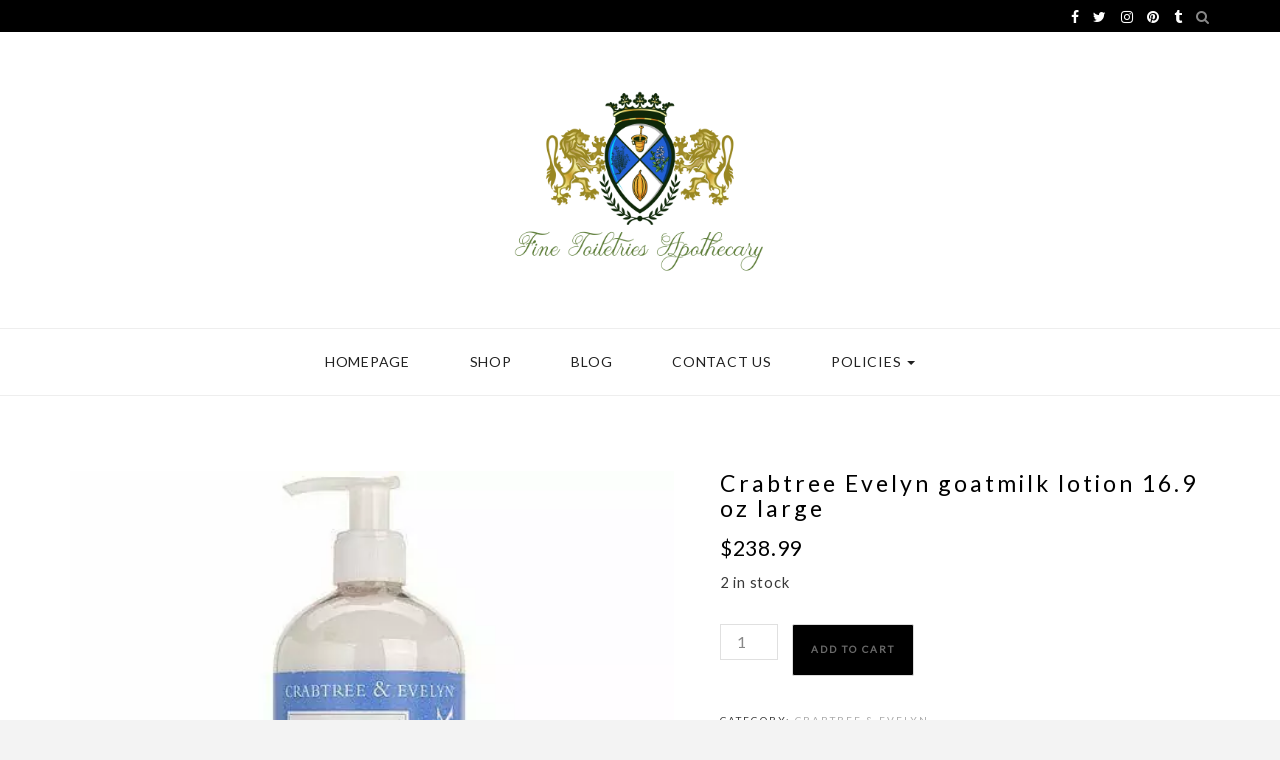

--- FILE ---
content_type: text/html; charset=UTF-8
request_url: https://finetoiletries.com/product/crabtree-evelyn-goatmilk-lotion-16-9-oz-large/
body_size: 13686
content:
<!DOCTYPE HTML>
<html lang="en-US">
<head>
    <meta charset="UTF-8"/>
	<meta http-equiv="X-UA-Compatible" content="IE=edge"/>
	<meta name="viewport" content="width=device-width, initial-scale=1"/>
    <meta name='robots' content='index, follow, max-image-preview:large, max-snippet:-1, max-video-preview:-1' />
<script>window._wca = window._wca || [];</script>

	<!-- This site is optimized with the Yoast SEO plugin v26.8 - https://yoast.com/product/yoast-seo-wordpress/ -->
	<title>Crabtree Evelyn goatmilk lotion 16.9 oz large - crabtree &amp; evelyn</title>
	<meta name="description" content="Crabtree Evelyn goatmilk lotion 16.9 oz large" />
	<link rel="canonical" href="https://finetoiletries.com/product/crabtree-evelyn-goatmilk-lotion-16-9-oz-large/" />
	<meta property="og:locale" content="en_US" />
	<meta property="og:type" content="article" />
	<meta property="og:title" content="Crabtree Evelyn goatmilk lotion 16.9 oz large - crabtree &amp; evelyn" />
	<meta property="og:description" content="Crabtree Evelyn goatmilk lotion 16.9 oz large" />
	<meta property="og:url" content="https://finetoiletries.com/product/crabtree-evelyn-goatmilk-lotion-16-9-oz-large/" />
	<meta property="og:site_name" content="crabtree &amp; evelyn" />
	<meta property="article:modified_time" content="2021-06-08T12:12:17+00:00" />
	<meta property="og:image" content="https://finetoiletries.com/wp-content/uploads/2021/05/gmlg.jpg" />
	<meta property="og:image:width" content="500" />
	<meta property="og:image:height" content="500" />
	<meta property="og:image:type" content="image/jpeg" />
	<meta name="twitter:card" content="summary_large_image" />
	<meta name="twitter:site" content="@finetoiletries" />
	<script type="application/ld+json" class="yoast-schema-graph">{"@context":"https://schema.org","@graph":[{"@type":"WebPage","@id":"https://finetoiletries.com/product/crabtree-evelyn-goatmilk-lotion-16-9-oz-large/","url":"https://finetoiletries.com/product/crabtree-evelyn-goatmilk-lotion-16-9-oz-large/","name":"Crabtree Evelyn goatmilk lotion 16.9 oz large - crabtree &amp; evelyn","isPartOf":{"@id":"https://finetoiletries.com/#website"},"primaryImageOfPage":{"@id":"https://finetoiletries.com/product/crabtree-evelyn-goatmilk-lotion-16-9-oz-large/#primaryimage"},"image":{"@id":"https://finetoiletries.com/product/crabtree-evelyn-goatmilk-lotion-16-9-oz-large/#primaryimage"},"thumbnailUrl":"https://finetoiletries.com/wp-content/uploads/2021/05/gmlg.jpg","datePublished":"2021-05-30T10:04:18+00:00","dateModified":"2021-06-08T12:12:17+00:00","description":"Crabtree Evelyn goatmilk lotion 16.9 oz large","breadcrumb":{"@id":"https://finetoiletries.com/product/crabtree-evelyn-goatmilk-lotion-16-9-oz-large/#breadcrumb"},"inLanguage":"en-US","potentialAction":[{"@type":"ReadAction","target":["https://finetoiletries.com/product/crabtree-evelyn-goatmilk-lotion-16-9-oz-large/"]}]},{"@type":"ImageObject","inLanguage":"en-US","@id":"https://finetoiletries.com/product/crabtree-evelyn-goatmilk-lotion-16-9-oz-large/#primaryimage","url":"https://finetoiletries.com/wp-content/uploads/2021/05/gmlg.jpg","contentUrl":"https://finetoiletries.com/wp-content/uploads/2021/05/gmlg.jpg","width":500,"height":500,"caption":"Crabtree Evelyn goatmilk lotion 16.9 oz"},{"@type":"BreadcrumbList","@id":"https://finetoiletries.com/product/crabtree-evelyn-goatmilk-lotion-16-9-oz-large/#breadcrumb","itemListElement":[{"@type":"ListItem","position":1,"name":"Home","item":"https://finetoiletries.com/"},{"@type":"ListItem","position":2,"name":"Shop","item":"https://finetoiletries.com/shop/"},{"@type":"ListItem","position":3,"name":"Crabtree Evelyn goatmilk lotion 16.9 oz large"}]},{"@type":"WebSite","@id":"https://finetoiletries.com/#website","url":"https://finetoiletries.com/","name":"crabtree &amp; evelyn","description":"crabtree &amp; evelyn","publisher":{"@id":"https://finetoiletries.com/#organization"},"potentialAction":[{"@type":"SearchAction","target":{"@type":"EntryPoint","urlTemplate":"https://finetoiletries.com/?s={search_term_string}"},"query-input":{"@type":"PropertyValueSpecification","valueRequired":true,"valueName":"search_term_string"}}],"inLanguage":"en-US"},{"@type":"Organization","@id":"https://finetoiletries.com/#organization","name":"Fine Toiletries Apothecary","url":"https://finetoiletries.com/","logo":{"@type":"ImageObject","inLanguage":"en-US","@id":"https://finetoiletries.com/#/schema/logo/image/","url":"https://finetoiletries.com/wp-content/uploads/2020/07/logogreenpng-1.png","contentUrl":"https://finetoiletries.com/wp-content/uploads/2020/07/logogreenpng-1.png","width":1400,"height":1400,"caption":"Fine Toiletries Apothecary"},"image":{"@id":"https://finetoiletries.com/#/schema/logo/image/"},"sameAs":["https://x.com/finetoiletries","https://www.instagram.com/finetoiletries","https://www.pinterest.com/rainbow_69589"]}]}</script>
	<!-- / Yoast SEO plugin. -->


<link rel='dns-prefetch' href='//stats.wp.com' />
<link rel='dns-prefetch' href='//fonts.googleapis.com' />
<link rel="alternate" type="application/rss+xml" title="crabtree &amp; evelyn &raquo; Feed" href="https://finetoiletries.com/feed/" />
<link rel="alternate" type="application/rss+xml" title="crabtree &amp; evelyn &raquo; Comments Feed" href="https://finetoiletries.com/comments/feed/" />
<link rel="alternate" title="oEmbed (JSON)" type="application/json+oembed" href="https://finetoiletries.com/wp-json/oembed/1.0/embed?url=https%3A%2F%2Ffinetoiletries.com%2Fproduct%2Fcrabtree-evelyn-goatmilk-lotion-16-9-oz-large%2F" />
<link rel="alternate" title="oEmbed (XML)" type="text/xml+oembed" href="https://finetoiletries.com/wp-json/oembed/1.0/embed?url=https%3A%2F%2Ffinetoiletries.com%2Fproduct%2Fcrabtree-evelyn-goatmilk-lotion-16-9-oz-large%2F&#038;format=xml" />
<style id='wp-img-auto-sizes-contain-inline-css' type='text/css'>
img:is([sizes=auto i],[sizes^="auto," i]){contain-intrinsic-size:3000px 1500px}
/*# sourceURL=wp-img-auto-sizes-contain-inline-css */
</style>
<link rel='stylesheet' id='sbi_styles-css' href='https://finetoiletries.com/wp-content/plugins/instagram-feed/css/sbi-styles.min.css?ver=6.10.0' type='text/css' media='all' />
<style id='wp-emoji-styles-inline-css' type='text/css'>

	img.wp-smiley, img.emoji {
		display: inline !important;
		border: none !important;
		box-shadow: none !important;
		height: 1em !important;
		width: 1em !important;
		margin: 0 0.07em !important;
		vertical-align: -0.1em !important;
		background: none !important;
		padding: 0 !important;
	}
/*# sourceURL=wp-emoji-styles-inline-css */
</style>
<style id='wp-block-library-inline-css' type='text/css'>
:root{--wp-block-synced-color:#7a00df;--wp-block-synced-color--rgb:122,0,223;--wp-bound-block-color:var(--wp-block-synced-color);--wp-editor-canvas-background:#ddd;--wp-admin-theme-color:#007cba;--wp-admin-theme-color--rgb:0,124,186;--wp-admin-theme-color-darker-10:#006ba1;--wp-admin-theme-color-darker-10--rgb:0,107,160.5;--wp-admin-theme-color-darker-20:#005a87;--wp-admin-theme-color-darker-20--rgb:0,90,135;--wp-admin-border-width-focus:2px}@media (min-resolution:192dpi){:root{--wp-admin-border-width-focus:1.5px}}.wp-element-button{cursor:pointer}:root .has-very-light-gray-background-color{background-color:#eee}:root .has-very-dark-gray-background-color{background-color:#313131}:root .has-very-light-gray-color{color:#eee}:root .has-very-dark-gray-color{color:#313131}:root .has-vivid-green-cyan-to-vivid-cyan-blue-gradient-background{background:linear-gradient(135deg,#00d084,#0693e3)}:root .has-purple-crush-gradient-background{background:linear-gradient(135deg,#34e2e4,#4721fb 50%,#ab1dfe)}:root .has-hazy-dawn-gradient-background{background:linear-gradient(135deg,#faaca8,#dad0ec)}:root .has-subdued-olive-gradient-background{background:linear-gradient(135deg,#fafae1,#67a671)}:root .has-atomic-cream-gradient-background{background:linear-gradient(135deg,#fdd79a,#004a59)}:root .has-nightshade-gradient-background{background:linear-gradient(135deg,#330968,#31cdcf)}:root .has-midnight-gradient-background{background:linear-gradient(135deg,#020381,#2874fc)}:root{--wp--preset--font-size--normal:16px;--wp--preset--font-size--huge:42px}.has-regular-font-size{font-size:1em}.has-larger-font-size{font-size:2.625em}.has-normal-font-size{font-size:var(--wp--preset--font-size--normal)}.has-huge-font-size{font-size:var(--wp--preset--font-size--huge)}.has-text-align-center{text-align:center}.has-text-align-left{text-align:left}.has-text-align-right{text-align:right}.has-fit-text{white-space:nowrap!important}#end-resizable-editor-section{display:none}.aligncenter{clear:both}.items-justified-left{justify-content:flex-start}.items-justified-center{justify-content:center}.items-justified-right{justify-content:flex-end}.items-justified-space-between{justify-content:space-between}.screen-reader-text{border:0;clip-path:inset(50%);height:1px;margin:-1px;overflow:hidden;padding:0;position:absolute;width:1px;word-wrap:normal!important}.screen-reader-text:focus{background-color:#ddd;clip-path:none;color:#444;display:block;font-size:1em;height:auto;left:5px;line-height:normal;padding:15px 23px 14px;text-decoration:none;top:5px;width:auto;z-index:100000}html :where(.has-border-color){border-style:solid}html :where([style*=border-top-color]){border-top-style:solid}html :where([style*=border-right-color]){border-right-style:solid}html :where([style*=border-bottom-color]){border-bottom-style:solid}html :where([style*=border-left-color]){border-left-style:solid}html :where([style*=border-width]){border-style:solid}html :where([style*=border-top-width]){border-top-style:solid}html :where([style*=border-right-width]){border-right-style:solid}html :where([style*=border-bottom-width]){border-bottom-style:solid}html :where([style*=border-left-width]){border-left-style:solid}html :where(img[class*=wp-image-]){height:auto;max-width:100%}:where(figure){margin:0 0 1em}html :where(.is-position-sticky){--wp-admin--admin-bar--position-offset:var(--wp-admin--admin-bar--height,0px)}@media screen and (max-width:600px){html :where(.is-position-sticky){--wp-admin--admin-bar--position-offset:0px}}

/*# sourceURL=wp-block-library-inline-css */
</style><style id='global-styles-inline-css' type='text/css'>
:root{--wp--preset--aspect-ratio--square: 1;--wp--preset--aspect-ratio--4-3: 4/3;--wp--preset--aspect-ratio--3-4: 3/4;--wp--preset--aspect-ratio--3-2: 3/2;--wp--preset--aspect-ratio--2-3: 2/3;--wp--preset--aspect-ratio--16-9: 16/9;--wp--preset--aspect-ratio--9-16: 9/16;--wp--preset--color--black: #000000;--wp--preset--color--cyan-bluish-gray: #abb8c3;--wp--preset--color--white: #ffffff;--wp--preset--color--pale-pink: #f78da7;--wp--preset--color--vivid-red: #cf2e2e;--wp--preset--color--luminous-vivid-orange: #ff6900;--wp--preset--color--luminous-vivid-amber: #fcb900;--wp--preset--color--light-green-cyan: #7bdcb5;--wp--preset--color--vivid-green-cyan: #00d084;--wp--preset--color--pale-cyan-blue: #8ed1fc;--wp--preset--color--vivid-cyan-blue: #0693e3;--wp--preset--color--vivid-purple: #9b51e0;--wp--preset--gradient--vivid-cyan-blue-to-vivid-purple: linear-gradient(135deg,rgb(6,147,227) 0%,rgb(155,81,224) 100%);--wp--preset--gradient--light-green-cyan-to-vivid-green-cyan: linear-gradient(135deg,rgb(122,220,180) 0%,rgb(0,208,130) 100%);--wp--preset--gradient--luminous-vivid-amber-to-luminous-vivid-orange: linear-gradient(135deg,rgb(252,185,0) 0%,rgb(255,105,0) 100%);--wp--preset--gradient--luminous-vivid-orange-to-vivid-red: linear-gradient(135deg,rgb(255,105,0) 0%,rgb(207,46,46) 100%);--wp--preset--gradient--very-light-gray-to-cyan-bluish-gray: linear-gradient(135deg,rgb(238,238,238) 0%,rgb(169,184,195) 100%);--wp--preset--gradient--cool-to-warm-spectrum: linear-gradient(135deg,rgb(74,234,220) 0%,rgb(151,120,209) 20%,rgb(207,42,186) 40%,rgb(238,44,130) 60%,rgb(251,105,98) 80%,rgb(254,248,76) 100%);--wp--preset--gradient--blush-light-purple: linear-gradient(135deg,rgb(255,206,236) 0%,rgb(152,150,240) 100%);--wp--preset--gradient--blush-bordeaux: linear-gradient(135deg,rgb(254,205,165) 0%,rgb(254,45,45) 50%,rgb(107,0,62) 100%);--wp--preset--gradient--luminous-dusk: linear-gradient(135deg,rgb(255,203,112) 0%,rgb(199,81,192) 50%,rgb(65,88,208) 100%);--wp--preset--gradient--pale-ocean: linear-gradient(135deg,rgb(255,245,203) 0%,rgb(182,227,212) 50%,rgb(51,167,181) 100%);--wp--preset--gradient--electric-grass: linear-gradient(135deg,rgb(202,248,128) 0%,rgb(113,206,126) 100%);--wp--preset--gradient--midnight: linear-gradient(135deg,rgb(2,3,129) 0%,rgb(40,116,252) 100%);--wp--preset--font-size--small: 13px;--wp--preset--font-size--medium: 20px;--wp--preset--font-size--large: 36px;--wp--preset--font-size--x-large: 42px;--wp--preset--spacing--20: 0.44rem;--wp--preset--spacing--30: 0.67rem;--wp--preset--spacing--40: 1rem;--wp--preset--spacing--50: 1.5rem;--wp--preset--spacing--60: 2.25rem;--wp--preset--spacing--70: 3.38rem;--wp--preset--spacing--80: 5.06rem;--wp--preset--shadow--natural: 6px 6px 9px rgba(0, 0, 0, 0.2);--wp--preset--shadow--deep: 12px 12px 50px rgba(0, 0, 0, 0.4);--wp--preset--shadow--sharp: 6px 6px 0px rgba(0, 0, 0, 0.2);--wp--preset--shadow--outlined: 6px 6px 0px -3px rgb(255, 255, 255), 6px 6px rgb(0, 0, 0);--wp--preset--shadow--crisp: 6px 6px 0px rgb(0, 0, 0);}:where(.is-layout-flex){gap: 0.5em;}:where(.is-layout-grid){gap: 0.5em;}body .is-layout-flex{display: flex;}.is-layout-flex{flex-wrap: wrap;align-items: center;}.is-layout-flex > :is(*, div){margin: 0;}body .is-layout-grid{display: grid;}.is-layout-grid > :is(*, div){margin: 0;}:where(.wp-block-columns.is-layout-flex){gap: 2em;}:where(.wp-block-columns.is-layout-grid){gap: 2em;}:where(.wp-block-post-template.is-layout-flex){gap: 1.25em;}:where(.wp-block-post-template.is-layout-grid){gap: 1.25em;}.has-black-color{color: var(--wp--preset--color--black) !important;}.has-cyan-bluish-gray-color{color: var(--wp--preset--color--cyan-bluish-gray) !important;}.has-white-color{color: var(--wp--preset--color--white) !important;}.has-pale-pink-color{color: var(--wp--preset--color--pale-pink) !important;}.has-vivid-red-color{color: var(--wp--preset--color--vivid-red) !important;}.has-luminous-vivid-orange-color{color: var(--wp--preset--color--luminous-vivid-orange) !important;}.has-luminous-vivid-amber-color{color: var(--wp--preset--color--luminous-vivid-amber) !important;}.has-light-green-cyan-color{color: var(--wp--preset--color--light-green-cyan) !important;}.has-vivid-green-cyan-color{color: var(--wp--preset--color--vivid-green-cyan) !important;}.has-pale-cyan-blue-color{color: var(--wp--preset--color--pale-cyan-blue) !important;}.has-vivid-cyan-blue-color{color: var(--wp--preset--color--vivid-cyan-blue) !important;}.has-vivid-purple-color{color: var(--wp--preset--color--vivid-purple) !important;}.has-black-background-color{background-color: var(--wp--preset--color--black) !important;}.has-cyan-bluish-gray-background-color{background-color: var(--wp--preset--color--cyan-bluish-gray) !important;}.has-white-background-color{background-color: var(--wp--preset--color--white) !important;}.has-pale-pink-background-color{background-color: var(--wp--preset--color--pale-pink) !important;}.has-vivid-red-background-color{background-color: var(--wp--preset--color--vivid-red) !important;}.has-luminous-vivid-orange-background-color{background-color: var(--wp--preset--color--luminous-vivid-orange) !important;}.has-luminous-vivid-amber-background-color{background-color: var(--wp--preset--color--luminous-vivid-amber) !important;}.has-light-green-cyan-background-color{background-color: var(--wp--preset--color--light-green-cyan) !important;}.has-vivid-green-cyan-background-color{background-color: var(--wp--preset--color--vivid-green-cyan) !important;}.has-pale-cyan-blue-background-color{background-color: var(--wp--preset--color--pale-cyan-blue) !important;}.has-vivid-cyan-blue-background-color{background-color: var(--wp--preset--color--vivid-cyan-blue) !important;}.has-vivid-purple-background-color{background-color: var(--wp--preset--color--vivid-purple) !important;}.has-black-border-color{border-color: var(--wp--preset--color--black) !important;}.has-cyan-bluish-gray-border-color{border-color: var(--wp--preset--color--cyan-bluish-gray) !important;}.has-white-border-color{border-color: var(--wp--preset--color--white) !important;}.has-pale-pink-border-color{border-color: var(--wp--preset--color--pale-pink) !important;}.has-vivid-red-border-color{border-color: var(--wp--preset--color--vivid-red) !important;}.has-luminous-vivid-orange-border-color{border-color: var(--wp--preset--color--luminous-vivid-orange) !important;}.has-luminous-vivid-amber-border-color{border-color: var(--wp--preset--color--luminous-vivid-amber) !important;}.has-light-green-cyan-border-color{border-color: var(--wp--preset--color--light-green-cyan) !important;}.has-vivid-green-cyan-border-color{border-color: var(--wp--preset--color--vivid-green-cyan) !important;}.has-pale-cyan-blue-border-color{border-color: var(--wp--preset--color--pale-cyan-blue) !important;}.has-vivid-cyan-blue-border-color{border-color: var(--wp--preset--color--vivid-cyan-blue) !important;}.has-vivid-purple-border-color{border-color: var(--wp--preset--color--vivid-purple) !important;}.has-vivid-cyan-blue-to-vivid-purple-gradient-background{background: var(--wp--preset--gradient--vivid-cyan-blue-to-vivid-purple) !important;}.has-light-green-cyan-to-vivid-green-cyan-gradient-background{background: var(--wp--preset--gradient--light-green-cyan-to-vivid-green-cyan) !important;}.has-luminous-vivid-amber-to-luminous-vivid-orange-gradient-background{background: var(--wp--preset--gradient--luminous-vivid-amber-to-luminous-vivid-orange) !important;}.has-luminous-vivid-orange-to-vivid-red-gradient-background{background: var(--wp--preset--gradient--luminous-vivid-orange-to-vivid-red) !important;}.has-very-light-gray-to-cyan-bluish-gray-gradient-background{background: var(--wp--preset--gradient--very-light-gray-to-cyan-bluish-gray) !important;}.has-cool-to-warm-spectrum-gradient-background{background: var(--wp--preset--gradient--cool-to-warm-spectrum) !important;}.has-blush-light-purple-gradient-background{background: var(--wp--preset--gradient--blush-light-purple) !important;}.has-blush-bordeaux-gradient-background{background: var(--wp--preset--gradient--blush-bordeaux) !important;}.has-luminous-dusk-gradient-background{background: var(--wp--preset--gradient--luminous-dusk) !important;}.has-pale-ocean-gradient-background{background: var(--wp--preset--gradient--pale-ocean) !important;}.has-electric-grass-gradient-background{background: var(--wp--preset--gradient--electric-grass) !important;}.has-midnight-gradient-background{background: var(--wp--preset--gradient--midnight) !important;}.has-small-font-size{font-size: var(--wp--preset--font-size--small) !important;}.has-medium-font-size{font-size: var(--wp--preset--font-size--medium) !important;}.has-large-font-size{font-size: var(--wp--preset--font-size--large) !important;}.has-x-large-font-size{font-size: var(--wp--preset--font-size--x-large) !important;}
/*# sourceURL=global-styles-inline-css */
</style>

<style id='classic-theme-styles-inline-css' type='text/css'>
/*! This file is auto-generated */
.wp-block-button__link{color:#fff;background-color:#32373c;border-radius:9999px;box-shadow:none;text-decoration:none;padding:calc(.667em + 2px) calc(1.333em + 2px);font-size:1.125em}.wp-block-file__button{background:#32373c;color:#fff;text-decoration:none}
/*# sourceURL=/wp-includes/css/classic-themes.min.css */
</style>
<link rel='stylesheet' id='contact-form-7-css' href='https://finetoiletries.com/wp-content/plugins/contact-form-7/includes/css/styles.css?ver=6.1.4' type='text/css' media='all' />
<link rel='stylesheet' id='woocommerce-layout-css' href='https://finetoiletries.com/wp-content/plugins/woocommerce/assets/css/woocommerce-layout.css?ver=10.4.3' type='text/css' media='all' />
<style id='woocommerce-layout-inline-css' type='text/css'>

	.infinite-scroll .woocommerce-pagination {
		display: none;
	}
/*# sourceURL=woocommerce-layout-inline-css */
</style>
<link rel='stylesheet' id='woocommerce-smallscreen-css' href='https://finetoiletries.com/wp-content/plugins/woocommerce/assets/css/woocommerce-smallscreen.css?ver=10.4.3' type='text/css' media='only screen and (max-width: 768px)' />
<link rel='stylesheet' id='woocommerce-general-css' href='https://finetoiletries.com/wp-content/plugins/woocommerce/assets/css/woocommerce.css?ver=10.4.3' type='text/css' media='all' />
<style id='woocommerce-inline-inline-css' type='text/css'>
.woocommerce form .form-row .required { visibility: visible; }
/*# sourceURL=woocommerce-inline-inline-css */
</style>
<link rel='stylesheet' id='parent-style-css' href='https://finetoiletries.com/wp-content/themes/zkokoro/style.css?ver=0d54a2927bc3247260d650ce453a1b74' type='text/css' media='all' />
<link rel='stylesheet' id='zkokoro-googlefonts-css' href='https://fonts.googleapis.com/css?family=Playfair+Display%3A400%2C400i%2C700%2C700i%7CMontserrat%3A400%2C700%7CLato&#038;subset=latin%2Clatin-ext' type='text/css' media='all' />
<link rel='stylesheet' id='bootstrap-css' href='https://finetoiletries.com/wp-content/themes/zkokoro/css/bootstrap.css?ver=0d54a2927bc3247260d650ce453a1b74' type='text/css' media='all' />
<link rel='stylesheet' id='font-awesome-css' href='https://finetoiletries.com/wp-content/themes/zkokoro/css/font-awesome.min.css?ver=0d54a2927bc3247260d650ce453a1b74' type='text/css' media='all' />
<link rel='stylesheet' id='owl-carousel-css' href='https://finetoiletries.com/wp-content/themes/zkokoro/css/owl.carousel.css?ver=0d54a2927bc3247260d650ce453a1b74' type='text/css' media='all' />
<link rel='stylesheet' id='zkokoro-style-css' href='https://finetoiletries.com/wp-content/themes/zkokoro-child/style.css?ver=0d54a2927bc3247260d650ce453a1b74' type='text/css' media='all' />
<link rel='stylesheet' id='custom-style-css' href='https://finetoiletries.com/wp-content/themes/zkokoro/css/custom_style.css?ver=0d54a2927bc3247260d650ce453a1b74' type='text/css' media='all' />
<style id='custom-style-inline-css' type='text/css'>

            .post-excerpt a:hover, a:hover, a:focus {
                color: #ffcba4;
            }
            span.more-button:hover{
              background-color: #ffcba4;
              border-color: #ffcba4;
            }
            .widget-title{
              border-color: #ffcba4;
            }
            .caret{
              border-top: 4px solid #ffcba4;
            }
            .single-post-footer .social-share a:hover, .social-widget > a:hover, .post-cate a, .tagcloud a:hover, .zkokoro-post-tags a:hover, .post-entry-grid .cat a, .post-entry-list .cat a {
                background-color: #ffcba4;
            }
            #nav-wrapper .ztmenu a:hover, .latest-post .post-item-text h4 a:hover, .pagination a:hover, .entry-share-box a:hover, .entry-date:hover {
                color: #ffcba4;
            }
            .widget_mc4wp_widget input[type='submit']:hover {
                background-color: #ffcba4;
                color: #fff;
            }
            .topbar{background-color: ;}
            .topbar a {color: ;}
            .topbar a:hover {color: ;}
            #nav-wrapper, #nav-wrapper.fixed, #nav-wrapper .sub-menu {background-color: ;}
            #nav-wrapper .ztmenu a{color: ;}
            #nav-wrapper .ztmenu a:hover{color: ;}
            .caret{border-top: 4px solid ;}
            .widget-title {background-color: ; color: ; border-color: ;}
            .widget_mc4wp_form_widget {background-color: ;}
            .subscribe-form input[type='submit'] {background-color: ;}
            .subscribe-form input[type='submit']:hover{background-color: ;}
            .subscribe-text h4{color: ;}
            .subscribe-text{color: ;}
            .subscribe-form input[type='submit']{color: ;}
            .subscribe-form input[type='submit']:hover{color: ;}
            .subscribe-box input { background:; }
            .subscribe-box ::-webkit-input-placeholder, .subscribe-box input { color:;}
            .post-cate a, .post-entry-grid .cat a, .post-entry-list .cat a{background-color: ;color: ;}
            .post-cate a:hover, .post-entry-grid .cat a:hover, .post-entry-list .cat a:hover{background-color: ;color: ;}
            .post-title a{color: ;}
            .post-title a:hover{color: ;}
            .title-divider{color: ;}
            span.more-button{background-color: ;color: ;}
            span.more-button:hover{background-color: ;color: ;}
            .share-buttons a{color: ;}
            .share-buttons a:hover{color: ;}
            .tagcloud a, .zkokoro-post-tags a{background-color: ;color: ;}
            .tagcloud a:hover, .zkokoro-post-tags a:hover{background-color: ;color: ;}
            #respond #comment_submit{background-color: ;color: ;}
            #respond #comment_submit:hover{background-color: ;color: ;}
            .footer-menu li a{color: ;}
            .footer-menu li a:hover {color: ;}
            #footer{background-color: ;}
            
/*# sourceURL=custom-style-inline-css */
</style>
<script type="text/javascript" src="https://finetoiletries.com/wp-includes/js/jquery/jquery.min.js?ver=3.7.1" id="jquery-core-js"></script>
<script type="text/javascript" src="https://finetoiletries.com/wp-includes/js/jquery/jquery-migrate.min.js?ver=3.4.1" id="jquery-migrate-js"></script>
<script type="text/javascript" src="https://finetoiletries.com/wp-content/plugins/woocommerce/assets/js/jquery-blockui/jquery.blockUI.min.js?ver=2.7.0-wc.10.4.3" id="wc-jquery-blockui-js" defer="defer" data-wp-strategy="defer"></script>
<script type="text/javascript" id="wc-add-to-cart-js-extra">
/* <![CDATA[ */
var wc_add_to_cart_params = {"ajax_url":"/wp-admin/admin-ajax.php","wc_ajax_url":"/?wc-ajax=%%endpoint%%","i18n_view_cart":"View cart","cart_url":"https://finetoiletries.com/cart/","is_cart":"","cart_redirect_after_add":"yes"};
//# sourceURL=wc-add-to-cart-js-extra
/* ]]> */
</script>
<script type="text/javascript" src="https://finetoiletries.com/wp-content/plugins/woocommerce/assets/js/frontend/add-to-cart.min.js?ver=10.4.3" id="wc-add-to-cart-js" defer="defer" data-wp-strategy="defer"></script>
<script type="text/javascript" id="wc-single-product-js-extra">
/* <![CDATA[ */
var wc_single_product_params = {"i18n_required_rating_text":"Please select a rating","i18n_rating_options":["1 of 5 stars","2 of 5 stars","3 of 5 stars","4 of 5 stars","5 of 5 stars"],"i18n_product_gallery_trigger_text":"View full-screen image gallery","review_rating_required":"yes","flexslider":{"rtl":false,"animation":"slide","smoothHeight":true,"directionNav":false,"controlNav":"thumbnails","slideshow":false,"animationSpeed":500,"animationLoop":false,"allowOneSlide":false},"zoom_enabled":"","zoom_options":[],"photoswipe_enabled":"","photoswipe_options":{"shareEl":false,"closeOnScroll":false,"history":false,"hideAnimationDuration":0,"showAnimationDuration":0},"flexslider_enabled":""};
//# sourceURL=wc-single-product-js-extra
/* ]]> */
</script>
<script type="text/javascript" src="https://finetoiletries.com/wp-content/plugins/woocommerce/assets/js/frontend/single-product.min.js?ver=10.4.3" id="wc-single-product-js" defer="defer" data-wp-strategy="defer"></script>
<script type="text/javascript" src="https://finetoiletries.com/wp-content/plugins/woocommerce/assets/js/js-cookie/js.cookie.min.js?ver=2.1.4-wc.10.4.3" id="wc-js-cookie-js" defer="defer" data-wp-strategy="defer"></script>
<script type="text/javascript" id="woocommerce-js-extra">
/* <![CDATA[ */
var woocommerce_params = {"ajax_url":"/wp-admin/admin-ajax.php","wc_ajax_url":"/?wc-ajax=%%endpoint%%","i18n_password_show":"Show password","i18n_password_hide":"Hide password"};
//# sourceURL=woocommerce-js-extra
/* ]]> */
</script>
<script type="text/javascript" src="https://finetoiletries.com/wp-content/plugins/woocommerce/assets/js/frontend/woocommerce.min.js?ver=10.4.3" id="woocommerce-js" defer="defer" data-wp-strategy="defer"></script>
<script type="text/javascript" src="https://stats.wp.com/s-202604.js" id="woocommerce-analytics-js" defer="defer" data-wp-strategy="defer"></script>
<link rel="https://api.w.org/" href="https://finetoiletries.com/wp-json/" /><link rel="alternate" title="JSON" type="application/json" href="https://finetoiletries.com/wp-json/wp/v2/product/4654" /><link rel="EditURI" type="application/rsd+xml" title="RSD" href="https://finetoiletries.com/xmlrpc.php?rsd" />

<link rel='shortlink' href='https://finetoiletries.com/?p=4654' />
	<link rel="preconnect" href="https://fonts.googleapis.com">
	<link rel="preconnect" href="https://fonts.gstatic.com">
		<style>img#wpstats{display:none}</style>
			<noscript><style>.woocommerce-product-gallery{ opacity: 1 !important; }</style></noscript>
			<style type="text/css" id="wp-custom-css">
			body {
	font-size: 16px;
}

#site-name>h1>a>img {
   max-height: 150px;}
#site-name>h2>a>img {
    max-height: 150px;}

#nav-wrapper .ztmenu a {
    font-size: 14px;
    font-weight: 400;
    padding: 8px;
}
.woocommerce .page-title {
	font-size: 30px;
}

#top-menu li a {
	font-size: 14px;
}

.woocommerce h2, .woocommerce h3 {
    line-height: 20px;
    text-transform: none;
    letter-spacing: 1.5px;
}

.woocommerce ul.products li.product .button {
    width: 100%;
    text-align: center;
    padding: 15px;
    font-size: 12px;
}

.widget_about_me p {
    text-align: left;
    font-size: 16px;
}


.woocommerce nav.woocommerce-pagination ul li a, .woocommerce nav.woocommerce-pagination ul li span {
    font-size: 16px;
}

.footer-widgets .widget-title {
    text-align: left;
    font-size: 18px;
    padding-left: 0;
}

.widget_nav_menu a, .widget_pages a {
    border-bottom: 0;
    font-size: 15px;
    line-height: 35px;
}

.widget-title {
    padding: 15px;
    font-size: 15px;
	  text-transform: none;
}

.wrapper-box-entry .post-entry {
    text-align: left;
}

.post-cate a {
    font-size: 12px;
    padding: 8px 12px;
}

span.bluefont-marck {
    color: #FF7F4F;
    font-size: 18px;
}

.woocommerce div.product .product_title {
    text-transform: none;
}
.post-box-entry {
	z-index: 5;
}

.post-comments {
    display: none!important;
}

.woocommerce div.product div.images img.size-shop_single {
    display: block;
    width: auto;
    max-width: 100% !important;
    height: auto;
    max-height: 400px !important;
    box-shadow: none;
    margin: 0px auto;
}
#site-name>h2>a>img {
    max-height: 196px;
}


@media (max-width:600px){
.woocommerce h2, .woocommerce h3 {
    font-size: 16px;
    line-height: 20px;
}
}

#top-menu li a {
	display: none;
}
ul.product-categories li a {
    color: #9e219e;
}
#site-name>h1>a>img {
    max-height: 250px!important;
}
.a2a_svg, .a2a_count { border-radius: 50px !important; }
		</style>
			<style id="egf-frontend-styles" type="text/css">
		p {} h1 {} h2 {} h3 {} h4 {} h5 {} h6 {} 	</style>
	<link rel='stylesheet' id='wc-blocks-style-css' href='https://finetoiletries.com/wp-content/plugins/woocommerce/assets/client/blocks/wc-blocks.css?ver=wc-10.4.3' type='text/css' media='all' />
</head>
<body class="wp-singular product-template-default single single-product postid-4654 wp-theme-zkokoro wp-child-theme-zkokoro-child theme-zkokoro woocommerce woocommerce-page woocommerce-no-js">
        <div id="wrapper" class="">

                        <div class="topbar">
            <div class="container">

                <div class="top-bar-search pull-left">
                                    </div>

                <div class="social pull-right">
                    <a href="https://www.facebook.com/profile.php?id=100064971911288" target="_blank"><i class="fa fa-facebook"></i></a>    				<a href="https://twitter.com/finetoiletries" target="_blank"><i class="fa fa-twitter"></i></a>    				<a href="https://www.instagram.com/finetoiletries/" target="_blank"><i class="fa fa-instagram"></i></a>    				<a href="https://www.pinterest.com/rainbow_69589/" target="_blank"><i class="fa fa-pinterest"></i></a>    				    				<a href="https://finetoiletries.tumblr.com/" target="_blank"><i class="fa fa-tumblr"></i></a>    				    				    				                                                                                                    
                                <div id="top-search"><a href="#" class="search"><i class="fa fa-search"></i></a></div>
                                </div>
                

            </div>
        </div>
                <div id="site-name" class="container">
                                                <h2><a href="https://finetoiletries.com/"><img src="https://finetoiletries.com/wp-content/uploads/2020/09/lions-2.png" alt="crabtree &amp; evelyn" /></a></h2>
                                    </div>
                <div id="nav-wrapper">
           
            <div class="container">                
                <a href="javascript:void(0)" class="togole-mainmenu"><i class="fa fa-bars"></i></a>
                <ul id="menu-topbar-menu" class="ztmenu"><li id="menu-item-6089" class="menu-item menu-item-type-post_type menu-item-object-page menu-item-home menu-item-6089"><a title="HOMEPAGE" href="https://finetoiletries.com/">HOMEPAGE</a></li>
<li id="menu-item-5845" class="menu-item menu-item-type-post_type menu-item-object-page current_page_parent menu-item-5845"><a title="SHOP" href="https://finetoiletries.com/shop/">SHOP</a></li>
<li id="menu-item-6098" class="menu-item menu-item-type-post_type menu-item-object-page menu-item-6098"><a title="BLOG" href="https://finetoiletries.com/blog/">BLOG</a></li>
<li id="menu-item-5847" class="menu-item menu-item-type-post_type menu-item-object-page menu-item-5847"><a title="CONTACT US" href="https://finetoiletries.com/contact/">CONTACT US</a></li>
<li id="menu-item-6091" class="menu-item menu-item-type-custom menu-item-object-custom menu-item-has-children menu-item-6091 dropdown"><a title="POLICIES" href="#" data-toggle="dropdown" class="dropdown-toggle" aria-haspopup="true">POLICIES <span class="caret"></span></a>
<ul role="menu" class="sub-menu">
	<li id="menu-item-6092" class="menu-item menu-item-type-post_type menu-item-object-page menu-item-6092"><a title="Terms &#038; Conditions" href="https://finetoiletries.com/terms-conditions/">Terms &#038; Conditions</a></li>
	<li id="menu-item-6093" class="menu-item menu-item-type-post_type menu-item-object-page menu-item-6093"><a title="Shipping &#038; Delivery" href="https://finetoiletries.com/shipping-delivery/">Shipping &#038; Delivery</a></li>
	<li id="menu-item-6094" class="menu-item menu-item-type-post_type menu-item-object-page menu-item-6094"><a title="Privacy Policy" href="https://finetoiletries.com/privacy-policy/">Privacy Policy</a></li>
	<li id="menu-item-6095" class="menu-item menu-item-type-post_type menu-item-object-page menu-item-6095"><a title="Return Policy" href="https://finetoiletries.com/return-policy/">Return Policy</a></li>
</ul>
</li>
</ul>            </div>
        </div>
        
	<div id="primary" class="content-area"><main id="main" class="site-main" role="main">
					
			<div class="woocommerce-notices-wrapper"></div><div id="product-4654" class="product type-product post-4654 status-publish first instock product_cat-crabtree-evelyn product_tag-crabtree-evelyn product_tag-goatmilk has-post-thumbnail taxable shipping-taxable purchasable product-type-simple">

	<div class="woocommerce-product-gallery woocommerce-product-gallery--with-images woocommerce-product-gallery--columns-4 images" data-columns="4" style="opacity: 0; transition: opacity .25s ease-in-out;">
	<div class="woocommerce-product-gallery__wrapper">
		<div data-thumb="https://finetoiletries.com/wp-content/uploads/2021/05/gmlg-100x100.jpg" data-thumb-alt="Crabtree Evelyn goatmilk lotion 16.9 oz" data-thumb-srcset="https://finetoiletries.com/wp-content/uploads/2021/05/gmlg-100x100.jpg 100w, https://finetoiletries.com/wp-content/uploads/2021/05/gmlg-420x420.jpg 420w, https://finetoiletries.com/wp-content/uploads/2021/05/gmlg-270x270.jpg 270w, https://finetoiletries.com/wp-content/uploads/2021/05/gmlg-24x24.jpg 24w, https://finetoiletries.com/wp-content/uploads/2021/05/gmlg-36x36.jpg 36w, https://finetoiletries.com/wp-content/uploads/2021/05/gmlg-48x48.jpg 48w, https://finetoiletries.com/wp-content/uploads/2021/05/gmlg-300x300.jpg 300w, https://finetoiletries.com/wp-content/uploads/2021/05/gmlg.jpg 500w"  data-thumb-sizes="(max-width: 100px) 100vw, 100px" class="woocommerce-product-gallery__image"><a href="https://finetoiletries.com/wp-content/uploads/2021/05/gmlg.jpg"><img width="500" height="500" src="https://finetoiletries.com/wp-content/uploads/2021/05/gmlg.jpg" class="wp-post-image" alt="Crabtree Evelyn goatmilk lotion 16.9 oz" data-caption="" data-src="https://finetoiletries.com/wp-content/uploads/2021/05/gmlg.jpg" data-large_image="https://finetoiletries.com/wp-content/uploads/2021/05/gmlg.jpg" data-large_image_width="500" data-large_image_height="500" decoding="async" fetchpriority="high" srcset="https://finetoiletries.com/wp-content/uploads/2021/05/gmlg.jpg 500w, https://finetoiletries.com/wp-content/uploads/2021/05/gmlg-100x100.jpg 100w, https://finetoiletries.com/wp-content/uploads/2021/05/gmlg-420x420.jpg 420w, https://finetoiletries.com/wp-content/uploads/2021/05/gmlg-270x270.jpg 270w, https://finetoiletries.com/wp-content/uploads/2021/05/gmlg-24x24.jpg 24w, https://finetoiletries.com/wp-content/uploads/2021/05/gmlg-36x36.jpg 36w, https://finetoiletries.com/wp-content/uploads/2021/05/gmlg-48x48.jpg 48w, https://finetoiletries.com/wp-content/uploads/2021/05/gmlg-300x300.jpg 300w" sizes="(max-width: 500px) 100vw, 500px" /></a></div><div data-thumb="https://finetoiletries.com/wp-content/uploads/2021/05/gmlg2-100x100.jpg" data-thumb-alt="Crabtree Evelyn goatmilk lotion 16.9 oz" data-thumb-srcset="https://finetoiletries.com/wp-content/uploads/2021/05/gmlg2-100x100.jpg 100w, https://finetoiletries.com/wp-content/uploads/2021/05/gmlg2-600x600.jpg 600w"  data-thumb-sizes="(max-width: 100px) 100vw, 100px" class="woocommerce-product-gallery__image"><a href="https://finetoiletries.com/wp-content/uploads/2021/05/gmlg2.jpg"><img width="100" height="100" src="https://finetoiletries.com/wp-content/uploads/2021/05/gmlg2-100x100.jpg" class="" alt="Crabtree Evelyn goatmilk lotion 16.9 oz" data-caption="" data-src="https://finetoiletries.com/wp-content/uploads/2021/05/gmlg2.jpg" data-large_image="https://finetoiletries.com/wp-content/uploads/2021/05/gmlg2.jpg" data-large_image_width="744" data-large_image_height="1400" decoding="async" srcset="https://finetoiletries.com/wp-content/uploads/2021/05/gmlg2-100x100.jpg 100w, https://finetoiletries.com/wp-content/uploads/2021/05/gmlg2-600x600.jpg 600w" sizes="(max-width: 100px) 100vw, 100px" /></a></div>	</div>
</div>

	<div class="summary entry-summary">
		<h1 class="product_title entry-title">Crabtree Evelyn goatmilk lotion 16.9 oz large</h1><p class="price"><span class="woocommerce-Price-amount amount"><bdi><span class="woocommerce-Price-currencySymbol">&#36;</span>238.99</bdi></span></p>
<p class="stock in-stock">2 in stock</p>

	
	<form class="cart" action="https://finetoiletries.com/product/crabtree-evelyn-goatmilk-lotion-16-9-oz-large/" method="post" enctype='multipart/form-data'>
		
		<div class="quantity">
		<label class="screen-reader-text" for="quantity_697077277e209">Crabtree Evelyn goatmilk lotion 16.9 oz large quantity</label>
	<input
		type="number"
				id="quantity_697077277e209"
		class="input-text qty text"
		name="quantity"
		value="1"
		aria-label="Product quantity"
				min="1"
					max="2"
							step="1"
			placeholder=""
			inputmode="numeric"
			autocomplete="off"
			/>
	</div>

		<button type="submit" name="add-to-cart" value="4654" class="single_add_to_cart_button button alt">Add to cart</button>

			</form>

	
<div class="product_meta">

	
	
	<span class="posted_in">Category: <a href="https://finetoiletries.com/product-category/crabtree-evelyn/" rel="tag">Crabtree &amp; Evelyn</a></span>
	<span class="tagged_as">Tags: <a href="https://finetoiletries.com/product-tag/crabtree-evelyn/" rel="tag">crabtree evelyn</a>, <a href="https://finetoiletries.com/product-tag/goatmilk/" rel="tag">goatmilk</a></span>
	
</div>
	</div>

	
	<div class="woocommerce-tabs wc-tabs-wrapper">
		<ul class="tabs wc-tabs" role="tablist">
							<li role="presentation" class="description_tab" id="tab-title-description">
					<a href="#tab-description" role="tab" aria-controls="tab-description">
						Description					</a>
				</li>
					</ul>
					<div class="woocommerce-Tabs-panel woocommerce-Tabs-panel--description panel entry-content wc-tab" id="tab-description" role="tabpanel" aria-labelledby="tab-title-description">
				
	<h2>Description</h2>

<p>Crabtree Evelyn goatmilk body lotion large bottle 16.9 oz new</p>
<p>Our goatmilk lotion and bath gel and other products are made from formulas enriched with nourishing milk proteins and goatmilk extract to calm dry or sensitive skin.</p>
<p>Scent: Soothing blend of lavender and alpine flowers.</p>
<p>smoke and pet free shop</p>
			</div>
		
			</div>


	<section class="related products">

					<h2>Related products</h2>
				<ul class="products columns-3">

			
					<li class="product type-product post-2211 status-publish first outofstock product_cat-crabtree-evelyn product_tag-mens-shave-set has-post-thumbnail taxable shipping-taxable purchasable product-type-simple">
	<a href="https://finetoiletries.com/product/crabtree-evelyn-nomad-shave-set-travel/" class="woocommerce-LoopProduct-link woocommerce-loop-product__link"><img width="600" height="600" src="https://finetoiletries.com/wp-content/uploads/2019/08/nomadset1-600x600.jpg" class="attachment-woocommerce_thumbnail size-woocommerce_thumbnail" alt="Crabtree &amp; Evelyn nomad shave set travel" decoding="async" loading="lazy" srcset="https://finetoiletries.com/wp-content/uploads/2019/08/nomadset1-600x600.jpg 600w, https://finetoiletries.com/wp-content/uploads/2019/08/nomadset1-100x100.jpg 100w, https://finetoiletries.com/wp-content/uploads/2019/08/nomadset1-270x270.jpg 270w, https://finetoiletries.com/wp-content/uploads/2019/08/nomadset1-420x420.jpg 420w, https://finetoiletries.com/wp-content/uploads/2019/08/nomadset1-768x768.jpg 768w, https://finetoiletries.com/wp-content/uploads/2019/08/nomadset1-855x855.jpg 855w, https://finetoiletries.com/wp-content/uploads/2019/08/nomadset1.jpg 1000w" sizes="auto, (max-width: 600px) 100vw, 600px" /><h2 class="woocommerce-loop-product__title">Crabtree  Evelyn nomad shave set travel</h2>
	<span class="price"><span class="woocommerce-Price-amount amount"><bdi><span class="woocommerce-Price-currencySymbol">&#36;</span>139.99</bdi></span></span>
</a><a href="https://finetoiletries.com/product/crabtree-evelyn-nomad-shave-set-travel/" aria-describedby="woocommerce_loop_add_to_cart_link_describedby_2211" data-quantity="1" class="button product_type_simple" data-product_id="2211" data-product_sku="" aria-label="Read more about &ldquo;Crabtree  Evelyn nomad shave set travel&rdquo;" rel="nofollow" data-success_message="">Read more</a>	<span id="woocommerce_loop_add_to_cart_link_describedby_2211" class="screen-reader-text">
			</span>
</li>

			
					<li class="product type-product post-2215 status-publish instock product_cat-crabtree-evelyn product_tag-somerset-meadow-eau has-post-thumbnail taxable shipping-taxable purchasable product-type-simple">
	<a href="https://finetoiletries.com/product/crabtree-evelyn-somerset-meadow-eau-de-toilette/" class="woocommerce-LoopProduct-link woocommerce-loop-product__link"><img width="600" height="600" src="https://finetoiletries.com/wp-content/uploads/2019/08/meadowflower-600x600.jpg" class="attachment-woocommerce_thumbnail size-woocommerce_thumbnail" alt="Crabtree &amp; Evelyn somerset meadow eau de toilette" decoding="async" loading="lazy" srcset="https://finetoiletries.com/wp-content/uploads/2019/08/meadowflower-600x600.jpg 600w, https://finetoiletries.com/wp-content/uploads/2019/08/meadowflower-100x100.jpg 100w, https://finetoiletries.com/wp-content/uploads/2019/08/meadowflower-573x855-28x28.jpg 28w" sizes="auto, (max-width: 600px) 100vw, 600px" /><h2 class="woocommerce-loop-product__title">Crabtree  Evelyn somerset meadow eau</h2>
	<span class="price"><span class="woocommerce-Price-amount amount"><bdi><span class="woocommerce-Price-currencySymbol">&#36;</span>148.99</bdi></span></span>
</a><a href="/product/crabtree-evelyn-goatmilk-lotion-16-9-oz-large/?add-to-cart=2215" aria-describedby="woocommerce_loop_add_to_cart_link_describedby_2215" data-quantity="1" class="button product_type_simple add_to_cart_button ajax_add_to_cart" data-product_id="2215" data-product_sku="" aria-label="Add to cart: &ldquo;Crabtree  Evelyn somerset meadow eau&rdquo;" rel="nofollow" data-success_message="&ldquo;Crabtree  Evelyn somerset meadow eau&rdquo; has been added to your cart">Add to cart</a>	<span id="woocommerce_loop_add_to_cart_link_describedby_2215" class="screen-reader-text">
			</span>
</li>

			
					<li class="product type-product post-2161 status-publish last instock product_cat-crabtree-evelyn product_tag-body-cream has-post-thumbnail taxable shipping-taxable purchasable product-type-simple">
	<a href="https://finetoiletries.com/product/crabtree-evelyn-evelyn-rose-body-cream/" class="woocommerce-LoopProduct-link woocommerce-loop-product__link"><img width="564" height="600" src="https://finetoiletries.com/wp-content/uploads/2019/08/evelynrosebodycream1-564x600.jpg" class="attachment-woocommerce_thumbnail size-woocommerce_thumbnail" alt="Crabtree &amp; Evelyn evelyn rose body cream" decoding="async" loading="lazy" /><h2 class="woocommerce-loop-product__title">Crabtree Evelyn  evelyn rose body cream jar</h2>
	<span class="price"><span class="woocommerce-Price-amount amount"><bdi><span class="woocommerce-Price-currencySymbol">&#36;</span>148.99</bdi></span></span>
</a><a href="/product/crabtree-evelyn-goatmilk-lotion-16-9-oz-large/?add-to-cart=2161" aria-describedby="woocommerce_loop_add_to_cart_link_describedby_2161" data-quantity="1" class="button product_type_simple add_to_cart_button ajax_add_to_cart" data-product_id="2161" data-product_sku="" aria-label="Add to cart: &ldquo;Crabtree Evelyn  evelyn rose body cream jar&rdquo;" rel="nofollow" data-success_message="&ldquo;Crabtree Evelyn  evelyn rose body cream jar&rdquo; has been added to your cart">Add to cart</a>	<span id="woocommerce_loop_add_to_cart_link_describedby_2161" class="screen-reader-text">
			</span>
</li>

			
		</ul>

	</section>
	</div>


		
	</main></div>
	

    <div class="footer-widgets">
        <div id="widget-area">
    
        <div class="container">

                        <div class="footer-widget-wrapper col-md-4">
                <div id="text-1006" class="widget first widget_text"><h4 class="widget-title">International shipping Fee</h4><span class="widget-divider"></span>			<div class="textwidget"><p><img loading="lazy" decoding="async" class="alignnone wp-image-4421" src="https://templatecv.id/wp-content/uploads/2022/04/shipping-fee.webp" alt="international shipping fee" width="100" height="100" /></p>
<p>We charge a flat shipping fee for international orders, pay for this service so that we can ship your order to your country, we will not ship your order unless you pay for this service this is the link to this shipping fee International shipping fee.</p>
<p><a href="https://finetoiletries.com/product/international-shipping-fee/">See more</a></p>
</div>
		</div>            </div>
            
                        <div class="footer-widget-wrapper col-md-4">
                <div id="zkokoro_widget_social-3" class="widget widget_social"><h4 class="widget-title">Follow Me</h4><span class="widget-divider"></span>        <div class="social-widget widget-content">
                        <a href="https://www.facebook.com" target="_blank">
                <span class="fa fa-facebook"></span>
            </a>
                        
                        
                                    
                                                                    </div>

    </div>            </div>
            
                        <div class="footer-widget-wrapper last col-md-4">
                <div id="nav_menu-5" class="widget last widget_nav_menu"><h4 class="widget-title">About Us</h4><span class="widget-divider"></span><div class="menu-footer-menu-container"><ul id="menu-footer-menu" class="menu"><li id="menu-item-5895" class="menu-item menu-item-type-post_type menu-item-object-page menu-item-5895"><a href="https://finetoiletries.com/privacy-policy/">Privacy Policy</a></li>
<li id="menu-item-5896" class="menu-item menu-item-type-post_type menu-item-object-page menu-item-5896"><a href="https://finetoiletries.com/return-policy/">Return Policy</a></li>
<li id="menu-item-5897" class="menu-item menu-item-type-post_type menu-item-object-page menu-item-5897"><a href="https://finetoiletries.com/shipping-delivery/">Shipping &#038; Delivery</a></li>
<li id="menu-item-5898" class="menu-item menu-item-type-post_type menu-item-object-page menu-item-5898"><a href="https://finetoiletries.com/terms-conditions/">Terms &#038; Conditions</a></li>
</ul></div></div>            </div>
                        
        </div>
        
        </div>
    </div>
    <section id="footer">
        
                        <div class="copyright">All Rights Reserved @ Fine Toiletries Apothecary 2019</div>
    </section>
    <script type="speculationrules">
{"prefetch":[{"source":"document","where":{"and":[{"href_matches":"/*"},{"not":{"href_matches":["/wp-*.php","/wp-admin/*","/wp-content/uploads/*","/wp-content/*","/wp-content/plugins/*","/wp-content/themes/zkokoro-child/*","/wp-content/themes/zkokoro/*","/*\\?(.+)"]}},{"not":{"selector_matches":"a[rel~=\"nofollow\"]"}},{"not":{"selector_matches":".no-prefetch, .no-prefetch a"}}]},"eagerness":"conservative"}]}
</script>
<script type="application/ld+json">{"@context":"https://schema.org/","@type":"Product","@id":"https://finetoiletries.com/product/crabtree-evelyn-goatmilk-lotion-16-9-oz-large/#product","name":"Crabtree Evelyn goatmilk lotion 16.9 oz large","url":"https://finetoiletries.com/product/crabtree-evelyn-goatmilk-lotion-16-9-oz-large/","description":"Crabtree Evelyn goatmilk body lotion large bottle 16.9 oz new\r\n\r\nOur goatmilk lotion and bath gel and other products are made from formulas enriched with nourishing milk proteins and goatmilk extract to calm dry or sensitive skin.\r\n\r\nScent: Soothing blend of lavender and alpine flowers.\r\n\r\nsmoke and pet free shop","image":"https://finetoiletries.com/wp-content/uploads/2021/05/gmlg.jpg","sku":4654,"offers":[{"@type":"Offer","priceSpecification":[{"@type":"UnitPriceSpecification","price":"238.99","priceCurrency":"USD","valueAddedTaxIncluded":false,"validThrough":"2027-12-31"}],"priceValidUntil":"2027-12-31","availability":"https://schema.org/InStock","url":"https://finetoiletries.com/product/crabtree-evelyn-goatmilk-lotion-16-9-oz-large/","seller":{"@type":"Organization","name":"crabtree &amp;amp; evelyn","url":"https://finetoiletries.com"}}]}</script><!-- Instagram Feed JS -->
<script type="text/javascript">
var sbiajaxurl = "https://finetoiletries.com/wp-admin/admin-ajax.php";
</script>
	<script type='text/javascript'>
		(function () {
			var c = document.body.className;
			c = c.replace(/woocommerce-no-js/, 'woocommerce-js');
			document.body.className = c;
		})();
	</script>
	<script type="text/javascript" src="https://finetoiletries.com/wp-includes/js/dist/hooks.min.js?ver=dd5603f07f9220ed27f1" id="wp-hooks-js"></script>
<script type="text/javascript" src="https://finetoiletries.com/wp-includes/js/dist/i18n.min.js?ver=c26c3dc7bed366793375" id="wp-i18n-js"></script>
<script type="text/javascript" id="wp-i18n-js-after">
/* <![CDATA[ */
wp.i18n.setLocaleData( { 'text direction\u0004ltr': [ 'ltr' ] } );
//# sourceURL=wp-i18n-js-after
/* ]]> */
</script>
<script type="text/javascript" src="https://finetoiletries.com/wp-content/plugins/contact-form-7/includes/swv/js/index.js?ver=6.1.4" id="swv-js"></script>
<script type="text/javascript" id="contact-form-7-js-before">
/* <![CDATA[ */
var wpcf7 = {
    "api": {
        "root": "https:\/\/finetoiletries.com\/wp-json\/",
        "namespace": "contact-form-7\/v1"
    },
    "cached": 1
};
//# sourceURL=contact-form-7-js-before
/* ]]> */
</script>
<script type="text/javascript" src="https://finetoiletries.com/wp-content/plugins/contact-form-7/includes/js/index.js?ver=6.1.4" id="contact-form-7-js"></script>
<script type="text/javascript" src="https://finetoiletries.com/wp-content/themes/zkokoro/js/fitvids.js?ver=0d54a2927bc3247260d650ce453a1b74" id="fitvids-js"></script>
<script type="text/javascript" src="https://finetoiletries.com/wp-content/themes/zkokoro/js/owl.carousel.min.js?ver=0d54a2927bc3247260d650ce453a1b74" id="owl-carousel-js"></script>
<script type="text/javascript" src="https://finetoiletries.com/wp-content/themes/zkokoro/js/zkokoro-scripts.js?ver=0d54a2927bc3247260d650ce453a1b74" id="zkokoro-scripts-js"></script>
<script type="text/javascript" src="https://finetoiletries.com/wp-includes/js/comment-reply.min.js?ver=0d54a2927bc3247260d650ce453a1b74" id="comment-reply-js" async="async" data-wp-strategy="async" fetchpriority="low"></script>
<script type="text/javascript" src="https://finetoiletries.com/wp-includes/js/dist/vendor/wp-polyfill.min.js?ver=3.15.0" id="wp-polyfill-js"></script>
<script type="text/javascript" src="https://finetoiletries.com/wp-content/plugins/jetpack/jetpack_vendor/automattic/woocommerce-analytics/build/woocommerce-analytics-client.js?minify=false&amp;ver=75adc3c1e2933e2c8c6a" id="woocommerce-analytics-client-js" defer="defer" data-wp-strategy="defer"></script>
<script type="text/javascript" src="https://finetoiletries.com/wp-content/plugins/woocommerce/assets/js/sourcebuster/sourcebuster.min.js?ver=10.4.3" id="sourcebuster-js-js"></script>
<script type="text/javascript" id="wc-order-attribution-js-extra">
/* <![CDATA[ */
var wc_order_attribution = {"params":{"lifetime":1.0e-5,"session":30,"base64":false,"ajaxurl":"https://finetoiletries.com/wp-admin/admin-ajax.php","prefix":"wc_order_attribution_","allowTracking":true},"fields":{"source_type":"current.typ","referrer":"current_add.rf","utm_campaign":"current.cmp","utm_source":"current.src","utm_medium":"current.mdm","utm_content":"current.cnt","utm_id":"current.id","utm_term":"current.trm","utm_source_platform":"current.plt","utm_creative_format":"current.fmt","utm_marketing_tactic":"current.tct","session_entry":"current_add.ep","session_start_time":"current_add.fd","session_pages":"session.pgs","session_count":"udata.vst","user_agent":"udata.uag"}};
//# sourceURL=wc-order-attribution-js-extra
/* ]]> */
</script>
<script type="text/javascript" src="https://finetoiletries.com/wp-content/plugins/woocommerce/assets/js/frontend/order-attribution.min.js?ver=10.4.3" id="wc-order-attribution-js"></script>
<script type="text/javascript" id="jetpack-stats-js-before">
/* <![CDATA[ */
_stq = window._stq || [];
_stq.push([ "view", {"v":"ext","blog":"165442038","post":"4654","tz":"0","srv":"finetoiletries.com","j":"1:15.4"} ]);
_stq.push([ "clickTrackerInit", "165442038", "4654" ]);
//# sourceURL=jetpack-stats-js-before
/* ]]> */
</script>
<script type="text/javascript" src="https://stats.wp.com/e-202604.js" id="jetpack-stats-js" defer="defer" data-wp-strategy="defer"></script>
<script id="wp-emoji-settings" type="application/json">
{"baseUrl":"https://s.w.org/images/core/emoji/17.0.2/72x72/","ext":".png","svgUrl":"https://s.w.org/images/core/emoji/17.0.2/svg/","svgExt":".svg","source":{"concatemoji":"https://finetoiletries.com/wp-includes/js/wp-emoji-release.min.js?ver=0d54a2927bc3247260d650ce453a1b74"}}
</script>
<script type="module">
/* <![CDATA[ */
/*! This file is auto-generated */
const a=JSON.parse(document.getElementById("wp-emoji-settings").textContent),o=(window._wpemojiSettings=a,"wpEmojiSettingsSupports"),s=["flag","emoji"];function i(e){try{var t={supportTests:e,timestamp:(new Date).valueOf()};sessionStorage.setItem(o,JSON.stringify(t))}catch(e){}}function c(e,t,n){e.clearRect(0,0,e.canvas.width,e.canvas.height),e.fillText(t,0,0);t=new Uint32Array(e.getImageData(0,0,e.canvas.width,e.canvas.height).data);e.clearRect(0,0,e.canvas.width,e.canvas.height),e.fillText(n,0,0);const a=new Uint32Array(e.getImageData(0,0,e.canvas.width,e.canvas.height).data);return t.every((e,t)=>e===a[t])}function p(e,t){e.clearRect(0,0,e.canvas.width,e.canvas.height),e.fillText(t,0,0);var n=e.getImageData(16,16,1,1);for(let e=0;e<n.data.length;e++)if(0!==n.data[e])return!1;return!0}function u(e,t,n,a){switch(t){case"flag":return n(e,"\ud83c\udff3\ufe0f\u200d\u26a7\ufe0f","\ud83c\udff3\ufe0f\u200b\u26a7\ufe0f")?!1:!n(e,"\ud83c\udde8\ud83c\uddf6","\ud83c\udde8\u200b\ud83c\uddf6")&&!n(e,"\ud83c\udff4\udb40\udc67\udb40\udc62\udb40\udc65\udb40\udc6e\udb40\udc67\udb40\udc7f","\ud83c\udff4\u200b\udb40\udc67\u200b\udb40\udc62\u200b\udb40\udc65\u200b\udb40\udc6e\u200b\udb40\udc67\u200b\udb40\udc7f");case"emoji":return!a(e,"\ud83e\u1fac8")}return!1}function f(e,t,n,a){let r;const o=(r="undefined"!=typeof WorkerGlobalScope&&self instanceof WorkerGlobalScope?new OffscreenCanvas(300,150):document.createElement("canvas")).getContext("2d",{willReadFrequently:!0}),s=(o.textBaseline="top",o.font="600 32px Arial",{});return e.forEach(e=>{s[e]=t(o,e,n,a)}),s}function r(e){var t=document.createElement("script");t.src=e,t.defer=!0,document.head.appendChild(t)}a.supports={everything:!0,everythingExceptFlag:!0},new Promise(t=>{let n=function(){try{var e=JSON.parse(sessionStorage.getItem(o));if("object"==typeof e&&"number"==typeof e.timestamp&&(new Date).valueOf()<e.timestamp+604800&&"object"==typeof e.supportTests)return e.supportTests}catch(e){}return null}();if(!n){if("undefined"!=typeof Worker&&"undefined"!=typeof OffscreenCanvas&&"undefined"!=typeof URL&&URL.createObjectURL&&"undefined"!=typeof Blob)try{var e="postMessage("+f.toString()+"("+[JSON.stringify(s),u.toString(),c.toString(),p.toString()].join(",")+"));",a=new Blob([e],{type:"text/javascript"});const r=new Worker(URL.createObjectURL(a),{name:"wpTestEmojiSupports"});return void(r.onmessage=e=>{i(n=e.data),r.terminate(),t(n)})}catch(e){}i(n=f(s,u,c,p))}t(n)}).then(e=>{for(const n in e)a.supports[n]=e[n],a.supports.everything=a.supports.everything&&a.supports[n],"flag"!==n&&(a.supports.everythingExceptFlag=a.supports.everythingExceptFlag&&a.supports[n]);var t;a.supports.everythingExceptFlag=a.supports.everythingExceptFlag&&!a.supports.flag,a.supports.everything||((t=a.source||{}).concatemoji?r(t.concatemoji):t.wpemoji&&t.twemoji&&(r(t.twemoji),r(t.wpemoji)))});
//# sourceURL=https://finetoiletries.com/wp-includes/js/wp-emoji-loader.min.js
/* ]]> */
</script>
		<script type="text/javascript">
			(function() {
				window.wcAnalytics = window.wcAnalytics || {};
				const wcAnalytics = window.wcAnalytics;

				// Set the assets URL for webpack to find the split assets.
				wcAnalytics.assets_url = 'https://finetoiletries.com/wp-content/plugins/jetpack/jetpack_vendor/automattic/woocommerce-analytics/src/../build/';

				// Set the REST API tracking endpoint URL.
				wcAnalytics.trackEndpoint = 'https://finetoiletries.com/wp-json/woocommerce-analytics/v1/track';

				// Set common properties for all events.
				wcAnalytics.commonProps = {"blog_id":165442038,"store_id":"5a5121b9-1fa7-4df4-89e0-5e6af5ef79db","ui":null,"url":"https://finetoiletries.com","woo_version":"10.4.3","wp_version":"6.9","store_admin":0,"device":"desktop","store_currency":"USD","timezone":"+00:00","is_guest":1};

				// Set the event queue.
				wcAnalytics.eventQueue = [{"eventName":"product_view","props":{"pi":4654,"pn":"Crabtree Evelyn goatmilk lotion 16.9 oz large","pc":"Crabtree \u0026amp; Evelyn","pp":"238.99","pt":"simple"}}];

				// Features.
				wcAnalytics.features = {
					ch: false,
					sessionTracking: false,
					proxy: false,
				};

				wcAnalytics.breadcrumbs = ["Shop","Crabtree \u0026amp; Evelyn","Crabtree Evelyn goatmilk lotion 16.9 oz large"];

				// Page context flags.
				wcAnalytics.pages = {
					isAccountPage: false,
					isCart: false,
				};
			})();
		</script>
		
<div id="kokoro-search-overlay" class="">
    <button type="button" class="close">×</button>
    <form method="get" class="searchform" action="https://finetoiletries.com/">
	<input type="text" class="text" placeholder="Search and hit enter..." name="s" />
</form></div>

</div>
</body>
</html>

--- FILE ---
content_type: text/css
request_url: https://finetoiletries.com/wp-content/themes/zkokoro-child/style.css?ver=0d54a2927bc3247260d650ce453a1b74
body_size: 132
content:
/*
Theme Name:     ZKokoro Child
Theme URI:      http://zthemes.net/kokoro/
Description:    ZKokoro Child Theme - A Blog & Shop Theme.
Author:         ZThemes Team
Author URI:     http://zthemes.net/
Version:        1.0.0
Template:       zkokoro
*/

--- FILE ---
content_type: text/javascript
request_url: https://finetoiletries.com/wp-content/themes/zkokoro/js/zkokoro-scripts.js?ver=0d54a2927bc3247260d650ce453a1b74
body_size: 562
content:
(function($){
	"use strict";	
    $(document).ready(function() {
            
        if ( $('.post').length ) { $('.post').fitVids(); }
        
        if ( $('.slider').length )
        {
            $('.slider').owlCarousel({
        		items:1,
        		nav:false,
        		dots:true,
                lazyLoad:true,
                loop:true,
                autoplay: true,
                autoplayTimeout:8000,
                autoplayHoverPause:true
        	});
        }
        
        var $instagram_items = $('.instagram-footer .instagram-pics li');
        if ( $instagram_items.length ) {
            var $item_width = parseFloat( 100 / $instagram_items.length ).toFixed(4);
            $instagram_items.css({
                'width': $item_width + '%'
            })
        }
        
        
        if ( $('.togole-mainmenu').length ) {
            $('.togole-mainmenu').click( function(){
                $('#nav-wrapper .ztmenu').toggle();
            } );
        }
        
        $('.ztmenu .caret').click( function() {
            var $submenu = $(this).closest('.menu-item-has-children').find(' > .sub-menu');
            
            $submenu.toggle();
            
            return false;
        });

        // Sticky menu
        var zkokoro_header_height = $('#site-name').height() + 250;
        $(window).on('scroll', function () {
            var scrollTop   = $(window).scrollTop();
            if ( scrollTop < zkokoro_header_height ) {
                $('#nav-wrapper').removeClass('fixed');
            } else {
                $('#nav-wrapper').addClass('fixed');
            }
        });

        // Header Search
        $('#top-search a').on('click', function(event) {
            event.preventDefault();
            $('#kokoro-search-overlay').addClass('open');
            $('#kokoro-search-overlay > form > input[type="text"]').focus();
        });

        $('#kokoro-search-overlay, #kokoro-search-overlay button.close').on('click keyup', function(event) {
            if (event.target == this || event.target.className == 'close' || event.keyCode == 27) {
                $(this).removeClass('open');
            }
        });
        
    });
})(jQuery);